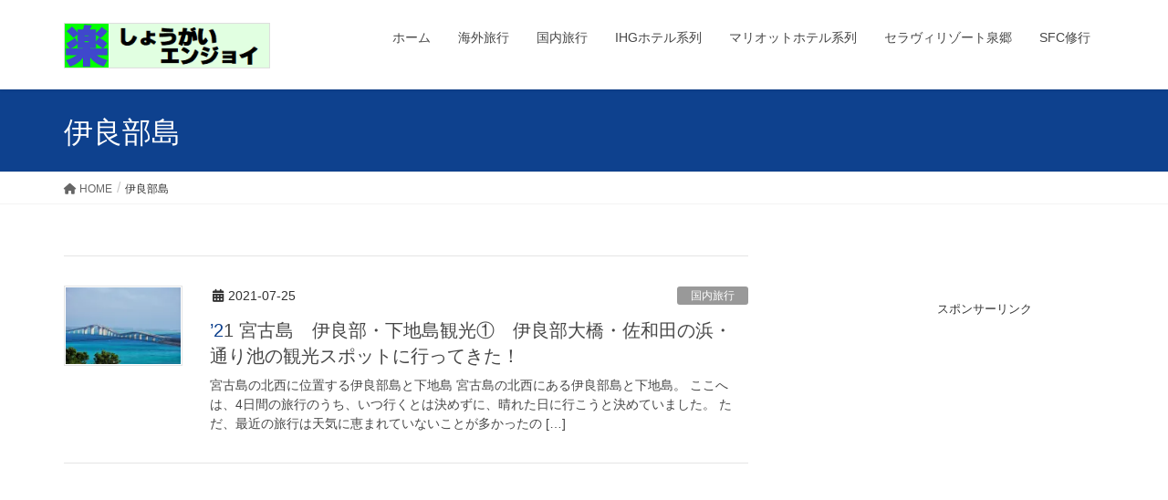

--- FILE ---
content_type: text/html; charset=utf-8
request_url: https://www.google.com/recaptcha/api2/aframe
body_size: 249
content:
<!DOCTYPE HTML><html><head><meta http-equiv="content-type" content="text/html; charset=UTF-8"></head><body><script nonce="WKMvryN9JeJe4nqxNbe47A">/** Anti-fraud and anti-abuse applications only. See google.com/recaptcha */ try{var clients={'sodar':'https://pagead2.googlesyndication.com/pagead/sodar?'};window.addEventListener("message",function(a){try{if(a.source===window.parent){var b=JSON.parse(a.data);var c=clients[b['id']];if(c){var d=document.createElement('img');d.src=c+b['params']+'&rc='+(localStorage.getItem("rc::a")?sessionStorage.getItem("rc::b"):"");window.document.body.appendChild(d);sessionStorage.setItem("rc::e",parseInt(sessionStorage.getItem("rc::e")||0)+1);localStorage.setItem("rc::h",'1768942902936');}}}catch(b){}});window.parent.postMessage("_grecaptcha_ready", "*");}catch(b){}</script></body></html>